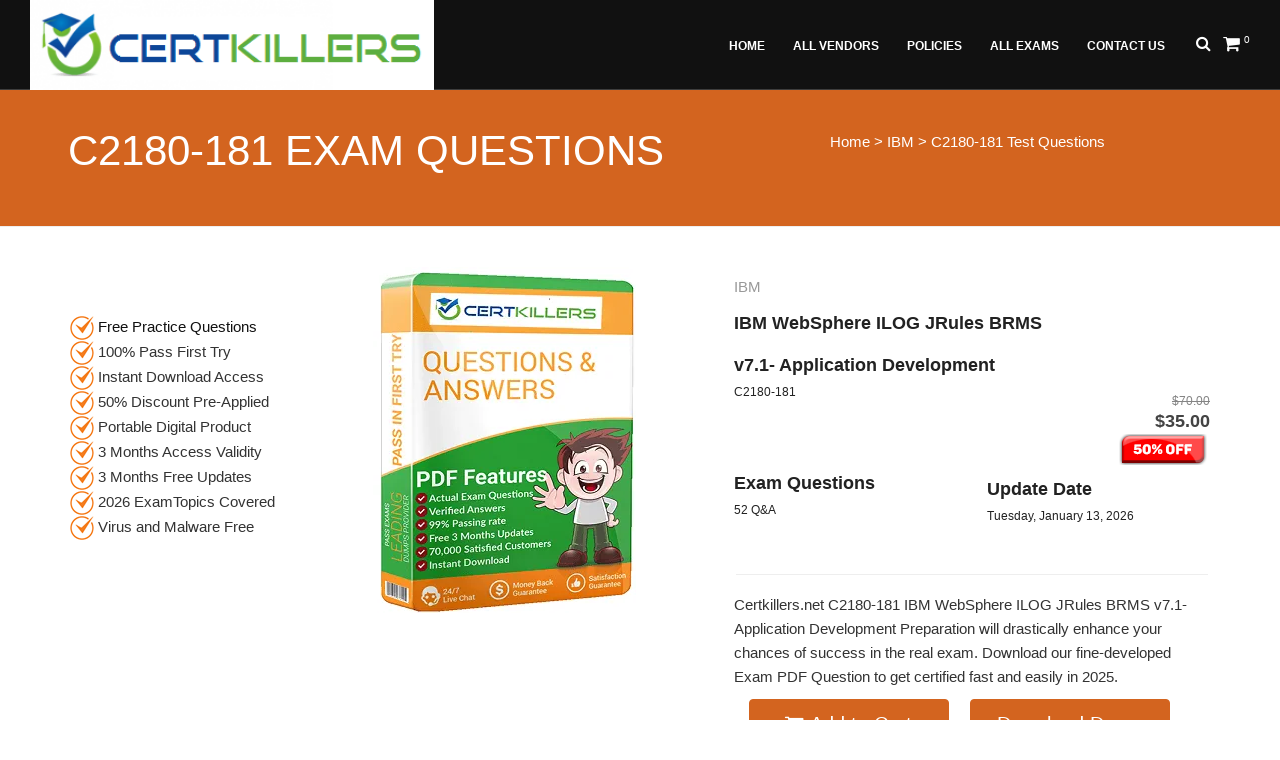

--- FILE ---
content_type: text/html; charset=utf-8
request_url: https://www.certkillers.net/Exam/C2180-181
body_size: 8014
content:
<!DOCTYPE html>
<html lang="en">

<head>
    <meta charset="utf-8">
    <meta http-equiv="X-UA-Compatible" content="IE=edge">
    <meta name="viewport" content="width=device-width, initial-scale=1" />
	<meta name="robots" content="index, follow">

    <link rel="shortcut icon" href="/images/favicon.png">
	

 <style>
    /* Inline critical CSS here */
    body {
      font-family: Arial, sans-serif;
    }
    .header {
      background: #f8f9fa;
      padding: 10px;
    }
	@font-face {
	  font-family: 'Pacifico';
	  font-style: normal;
	  font-weight: 400;
	  src: local('Pacifico Regular'), local('Pacifico-Regular'),
		url(https://fonts.gstatic.com/s/pacifico/v12/FwZY7-Qmy14u9lezJ-6H6MmBp0u-.woff2)
		  format('woff2');
	  font-display: swap;
		font-display: auto;
	font-display: block;
	font-display: swap;
	font-display: fallback;
	font-display: optional;
}
   
	body:not(.no-page-loader) .wrapper {
    opacity: 1 !important;
    -webkit-animation-fill-mode: both;
    animation-fill-mode: both;
}
  </style>
  
  <script src="/cdn-cgi/scripts/7d0fa10a/cloudflare-static/rocket-loader.min.js" data-cf-settings="c1ca931ee0311cc52dd33447-|49"></script><link rel="preload" href="/netsole_style1/vendor/bootstrap/css/boot.css" as="style" onload="this.onload=null;this.rel='stylesheet'">
  <noscript><link rel="stylesheet" href="/netsole_style1/vendor/bootstrap/css/bootstrap.min.css"></noscript>
  
  <script src="/cdn-cgi/scripts/7d0fa10a/cloudflare-static/rocket-loader.min.js" data-cf-settings="c1ca931ee0311cc52dd33447-|49"></script><link rel="preload" href="/netsole_style1/css/theme-base.css" as="style" onload="this.onload=null;this.rel='stylesheet'">
  <noscript><link rel="stylesheet" href="/netsole_style1/css/theme-base.css"></noscript>
    <link href="/netsole_style1/vendor/fontawesome/css/font-awesome.min.css" type="text/css" rel="stylesheet">
    <link href="/netsole_style1/vendor/animateit/animate.min.css" rel="stylesheet">

    <!-- Vendor css -->
    <link href="/netsole_style1/vendor/magnific-popup/magnific-popup.css" rel="stylesheet">



    <!-- SLIDER REVOLUTION 5.x CSS SETTINGS -->
    <link href="/Scripts/plugins/jquery-ui/jquery-ui.min.css" rel="stylesheet" />

    <!-- CSS CUSTOM STYLE -->

    

    <link href="/Content/plugins/sweetalert/sweetalert.css" rel="stylesheet">
    
    
    <title>C2180-181 Exam Questions | 100% Pass First Try</title>
    <meta name="keywords" content="free C2180-181 Exam Dumps, C2180-181 PDF Questions, free Practice Test,  Exam Questions" />
    <meta name="description" content="C2180-181 free and premium practice test questions and PDF dumps are available.Try free sample questions and conquer the C2180-181 IBM WebSphere ILOG JRules BRMS v7.1- Application Development real exam with flying colours." />
<link rel="preload" as="image" href="/Images/StoreLogos/2/CertKiller_BookImage_small.webp" >
<link rel="preload" as="image" href="/Images/StoreLogos/2/CertKiller_Logo.png" >
<link rel="preload" as="image" href="/images/ck-tick.png" >
<link rel="canonical" href="https://www.certkillers.net/Exam/C2180-181" />

 <!-- Google tag (gtag.js) -->
<script async src="https://www.googletagmanager.com/gtag/js?id=G-GW1ZZ4MMFH" type="c1ca931ee0311cc52dd33447-text/javascript"></script>
<script type="c1ca931ee0311cc52dd33447-text/javascript">
  window.dataLayer = window.dataLayer || [];
  function gtag(){dataLayer.push(arguments);}
  gtag('js', new Date());

  gtag('config', 'G-GW1ZZ4MMFH');
</script>


   
</head>
<body class="wide">
    <div class="wrapper">
        <!-- TOPBAR -->
<div id="topbar" class="topbar-fullwidth">
    <div class="container">
        
		
    </div>
</div>
<style>
    .UserInfo {
        color:white;
    }
</style>
        <header id="header" class="header-fullwidth header-dark">
    <div id="header-wrap">
        <div class="container">

            <!--LOGO-->
            <div id="logo">
                <a href="/" class="logo" data-dark-logo="https://www.certkillers.net:443//Images/StoreLogos/2/CertKiller_Logo.png">
                    <img alt="CertKiller Logo" src="https://www.certkillers.net:443//Images/StoreLogos/2/CertKiller_Logo.png">
                </a>
            </div>
            <!--END: LOGO-->
            <!--MOBILE MENU -->
            <div class="nav-main-menu-responsive">
                <button class="lines-button x" type="button" data-toggle="collapse" data-target=".main-menu-collapse">
                    <span class="lines"></span>
                </button>
            </div>
            <!--END: MOBILE MENU -->
            <!--SHOPPING CART -->
            
            <div id="shopping-cart">
                <a href="/Cart">
                    <i class="fa fa-shopping-cart"></i>
                    <span class="shopping-cart-items" id="Counter">0</span>
                </a>
            </div>
            <!--END: SHOPPING CART -->
            <!--TOP SEARCH -->
            <div id="top-search">
                    <a id="top-search-trigger"><i class="fa fa-search"></i><i class="fa fa-close"></i></a>
                    <form method="get" data-toggle="validator" onsubmit="if (!window.__cfRLUnblockHandlers) return false; event.preventDefault()" data-cf-modified-c1ca931ee0311cc52dd33447-="">
                        <input type="text" name="ExamCode" id="ExamCode" class="form-control" value="" placeholder="Start typing exam code & press  &quot;Enter&quot;" required>
                    </form>
                </div>
            <!--END: TOP SEARCH -->
            <!--NAVIGATION-->
            <div class="navbar-collapse collapse main-menu-collapse navigation-wrap">
                <div class="container">
                    <nav id="mainMenu" class="main-menu mega-menu">

                        <ul class="main-menu nav nav-pills">

                            
                            <li class=''><a href = '/' >Home<i class=''></i></a> <li class=''><a href = '/Vendor' >All Vendors<i class=''></i></a> <li class=''><a href = '/Policies' >Policies<i class=''></i></a> <li class=''><a href = '/allexames' >All Exams<i class=''></i></a> <li class=''><a href = '/Contact-US' >Contact US<i class=''></i></a> 


                        </ul>
                    </nav>
                </div>
            </div>
            <!--END: NAVIGATION-->
        </div>
    </div>
</header>

        
<section id="page-title" class="background-colored text-light">
    <div class="container">
        <div class="page-title col-md-8">
            <h1>C2180-181 Exam Questions</h1>
        </div> 
<a href="https://www.certkillers.net">Home</a> > <a href="/Vendor/IBM">IBM</a> > C2180-181 Test Questions
    </div>
</section>

<!-- C2180-181 PRODUCT PAGE -->
<section id="product-page" class="product-page p-b-0">
    <div class="container">
        <div class="row">

            <!-- C2180-181 Exam Questions | 100% Pass First Try content -->
            <div class="post-content float-right product col-md-9">  
                 
                    <div role="alert" class="alert alert-success" id="Complete" style="display:none">
                        <strong><i class="fa fa-check-circle"></i> Success!</strong> C2180-181 added into cart Successfully.
                        <a href="/ShoppingCart/CartDetails" class="btn btn-default" style="margin-left:41%;"><i class="fa fa-shopping-cart"></i> &nbsp; View Cart</a>
                    </div>
                
                <div class="row">
                    <div class="col-md-5">
                        <div>
                            <img alt="Download C2180-181 Dumps PDF" title="C2180-181 January 2026 Practice Test Questions" width="263" height="346" src="https://www.certkillers.net:443//Images/StoreLogos/2/CertKiller_BookImage_small.webp">
                        </div>
                    </div>
					
                    <div class="col-md-7">
                        <div class="product-description">
                            <div class="product-category">IBM</div>
                            <div class="product-title">
                                <h3><a>IBM WebSphere ILOG JRules BRMS v7.1- Application Development</a></h3>
                                <h6>C2180-181</h6>
                            </div>
                            <div class="product-price">
                             <br>  <del>$70.00</del><ins>$35.00</ins><img alt="Sale 50% discount" width="93" height="31" src="/img/discount.png">
                            </div><br>
                            <div class="row">  
                                <br><div class="col-md-6">
                                    <div class="product-title">
                                        <h3><a>Exam Questions</a></h3>
                                        <h6>52 Q&A</h6>
                                    </div>
									</div>
                            <div class="col-md-6">
                                    <div class="product-title">
                                        <h3><a>Update Date</a></h3>
                                        <h6>Tuesday, January 13, 2026</h6>
                                    </div>
                            </div>    
                            </div><div class="seperator m-b-10"></div>
                            Certkillers.net C2180-181 IBM WebSphere ILOG JRules BRMS v7.1- Application Development Preparation will drastically enhance your chances of success in the real exam. Download our fine-developed Exam PDF Question to get certified fast and easily in 2025.
							
                        </div>
						
<div class="container mt-3">
    <div class="row justify-content-center">
        <div class="col-12 col-sm-6 col-md-3 mb-2">
            <button type="button" id="AddToCartButton" class="btn btn-primary btn-md btn-block Disable" onclick="if (!window.__cfRLUnblockHandlers) return false; AddToCart(3042,1)" data-cf-modified-c1ca931ee0311cc52dd33447-="">
                <i class="fa fa-shopping-cart"></i> <span id="CartButton"> Add to Cart</span>
            </button>
        </div>
        <div class="col-12 col-sm-6 col-md-3 mb-2">
            <button type="button" id="DownloadDemoButton" class="btn btn-primary btn-md btn-block Disable" onclick="if (!window.__cfRLUnblockHandlers) return false; location.href='/download.php?code=C2180-181';" data-cf-modified-c1ca931ee0311cc52dd33447-="">
                Download Demo
            </button>
        </div>
    </div>
</div>
                    </div>
                </div>
            </div>
<br>
            <!-- IBM WebSphere ILOG JRules BRMS v7.1- Application Development content -->
            <!-- Sidebar-->
            <div class="sidebar col-md-3">
                <!--widget newsletter-->
                <div class="widget clearfix widget-archive">
                    
					<br><img alt="C2180-181 Free Questions." width="24" height="24" src="/images/ck-tick.png"> <a href="https://www.certkillers.net/download.php?code=C2180-181">Free Practice Questions</a>
                    <br><img alt="tick." width="24" height="24" src="/images/ck-tick.png"> 100% Pass First Try
					<br><img alt="tick."  width="24" height="24" src="/images/ck-tick.png"> Instant Download Access
					<br><img alt="tick"  width="24" height="24" src="/images/ck-tick.png"> 50% Discount Pre-Applied
					<br><img alt="tick"  width="24" height="24" src="/images/ck-tick.png"> Portable Digital Product
					<br><img alt="tick"  width="24" height="24" src="/images/ck-tick.png"> 3 Months Access Validity
					<br><img alt="tick"  width="24" height="24" src="/images/ck-tick.png"> 3 Months Free Updates
<br><img alt="tick"  width="24" height="24" src="/images/ck-tick.png"> 2026 ExamTopics Covered
					<br><img alt="Clean Product tick"  width="24" height="24" src="/images/ck-tick.png"> Virus and Malware Free
</div>

            </div>
            <!-- END: Sidebar-->

        </div> 
    </div>
</section>
<section class="background-grey p-b-0">
    <div class="container">
        <div class="heading heading-left m-b-10">
            <h2>C2180-181 Free and Premium Product Features</h2>  
        </div>
        <div class="row">
            <div class="col-md-12"><br>
 Free and premium products of certkillers.net exhibit the following features.<br>
 
<br><img width="24" height="24" alt="tick" src="/images/ck-tick.png"> <a href="https://www.certkillers.net/download.php?code=C2180-181">Try Free Questions</a> - Test Quality of Free Practice Exam Questions First.<br>
<br><img width="24" alt="tick" height="24" src="/images/ck-tick.png"> Compiled and Built by IBM Certified Professionals Teams/Staff.<br>

<br><img width="24" height="24" alt="tick" src="/images/ck-tick.png"> Our C2180-181 Test Prep Questions and Practice Tests Cover the 2026 Exam syllabus.<br>

<br><img width="24" height="24" alt="tick" src="/images/ck-tick.png"> Most of Provided Exam Answers include Explanations.<br>

<br><img width="24" height="24" alt="tick" src="/images/ck-tick.png"> The product covers January 2026 C2180-181 Exam Topics.<br>

<br><img width="24" height="24" alt="tick" src="/images/ck-tick.png"> Premium version available for download on Windows, Linux, iOS, Android and all known OS platforms.<br>

<br><img width="24" height="24" alt="tick" src="/images/ck-tick.png"> Bug-Free Product : Product double-checked for Errors before release.<br>

<br><img width="24" height="24" alt="tick" src="/images/ck-tick.png"> Weekly Product Update Checking and Uploading if available.<br>

<br><img width="24" height="24" alt="tick" src="/images/ck-tick.png"> Expired/Retired Questions Removal : During an update, if expired or retired questions are found, then deleted/removed.<br>

<br><img width="24" height="24" alt="tick" src="/images/ck-tick.png"> Questions with Exhibits where applicable.<br>

<br><img width="24" height="24" alt="tick" src="/images/ck-tick.png"> Drag and Drop Options Like Real Exam Simulation.<br>

<br><img width="24" height="24" alt="tick" src="/images/ck-tick.png"> Premium version compatibility available for Android and IOS devices.<br>

<br><img width="24" height="24" alt="tick" src="/images/ck-tick.png"> Try <a href="https://www.certkillers.net/download.php?code=C2180-181">free sample questions</a> before buying full version.<br>

<br><img width="24" height="24" alt="tick" src="/images/ck-tick.png"> Immediate/Instant Download Access After Payment.<br>

<br><img width="24" height="24" alt="tick" src="/images/ck-tick.png"> Product Renewal 20% Discount Coupon/Voucher : 'RENEW2026'<br>

<br><img width="24" height="24" alt="tick" src="/images/ck-tick.png"> On-Demand/Pre-Ordering of Product Available.<br>

<br><img width="24" height="24" alt="tick" src="/images/ck-tick.png"> Already Converted from C2180-181 VCE to PDF.<br>

<br><img width="24" height="24" alt="tick" src="/images/ck-tick.png"> Special discount offers for IT students with no job.<br>

<br><img width="24" height="24" alt="tick" src="/images/ck-tick.png"> Multi-Lingual Support Available For Practice Exams/Tests.<br>

<br><img width="24" height="24" alt="tick" src="/images/ck-tick.png"> Duration Covered : 3 Months Download Access + Future updates Access. <br> <br>  

<b>Customer Satisfaction Ensured</b> : Claim a free product of your choice from our website, if you fail. For details, read section 5(b) in the <a href="https://www.certkillers.net/Policies">policies section</a>.<br><br>
<b> Success Guarantee : </b> We guarantee that you will pass at the first attempt, otherwise, in the worst case you don't then we will give you another exam prep question product for absolutely free of cost as an exchange product, but we are sure that you will pass easily using our supplied PDF Questions.<br><br>    
<b> Privacy Ensured : </b> You will have the privilege to remove your private contact details permanently by emailing us.<br><br>
<b> Professional and High Qualified Live Chat Staff : </b> If you have questions concerning C2180-181 IBM WebSphere ILOG JRules BRMS v7.1- Application Development exam registration, exam cost and Exam Prerequisites then please connect with our livechat person to get assistance. We will be glad to answer all of your queries relating to job hunting after getting IBM WebSphere ILOG JRules BRMS v7.1- Application Development certified.
<br><br> <b> DMCA and Copyright Protected : </b> Our Exam Questions and Answers product is protected against DMCA complaints. If you think otherwise, contact us at the address located in section 8 of the Policies page.</a><br><br><b>Comments & Reviews : </b>Please write us your valuable comments / reviews about our mock exam product/services.<br><br><b>Institutional Support : </b> Practice Exam Q&A and Study Material is available for Online Academies / Testing Agencies, Contact us today to get the best offer.<br><br><img alt="Best C2180-181 free exam dumps" width="48" height="48" src="/images/products/update-icon.png"> Regular Updates - IBM C2180-181 exam dumps/files are updated on a weekly basis. During the update checking process, if any update is found, then it is uploaded on the same link that was issued to a customer after payment 
but if no update is found, then the file is kept the same.<br><br>
    <img alt="Live Chat and Customer Support Desk for C2180-181 test prep training"  width="48" height="48" src="/images/products/customer_support-icon.png"> Customer Support - If you like to talk about our C2180-181 VCE PDF Q&A Dumps and services that we offer, you can talk to our live chat representative or email our support desk for quick response. Our support admin usually reply emails within 3 hours.<br><br>
            <br>
           </div>
                        
                        
        </div>
    </div>
</section>

<!-- END: SHOP PRODUCT PAGE -->

<script type="application/ld+json">
{
  "@context": "https://schema.org/",
  "@type": "Product",
  "name": "C2180-181 Practice Exam Questions",
  "image": [
    "https://www.certkillers.net/Images/StoreLogos/2/CertKiller_BookImage_small.webp"
   ],
  "description": "Try Certkillers.net IBM C2180-181 Exam Questions, Exam Dumps and Test Prep Material. Overcome your fear of failing the C2180-181 real exam.",
  "sku": "SKU-C2180-181",
  "mpn": "C2180-181-Dumps",
  "brand": {
    "@type": "brand",
    "name": "CertKillers"
  },
  
  "review": {
    "@type": "Review",
    "reviewRating": {
      "@type": "Rating",
      "ratingValue": "4.9",
      "bestRating": "5"
    },
    "author": {
      "@type": "Person",
      "name": "Roberto N"
    }
  },
  "aggregateRating": {
    "@type": "AggregateRating",
    "ratingValue": "5",
    "reviewCount": "52"
  },
  "offers": {
    "@type": "Offer",
    "url": "https://www.certkillers.net/Exam/C2180-181",
    "priceCurrency": "USD",
    "price": "35.00",
    "priceValidUntil": "08-12-2027",
    "itemCondition": "https://schema.org/NewCondition",
    "availability": "http://schema.org/InStock",
    "seller": {
      "@type": "Organization",
      "name": "Certkillers"
    },
"shippingDetails": {
          "@type": "OfferShippingDetails",
          "shippingRate": {
            "@type": "MonetaryAmount",
            "value": "0",
            "currency": "USD"
          },
          "shippingDestination": [
            {
              "@type": "DefinedRegion",
              "addressCountry": "US",
              "addressRegion": ["US"]
            }
          ]
        },
        "hasMerchantReturnPolicy": {
          "@type": "MerchantReturnPolicy",
          "applicableCountry": "US",
          "returnPolicyCategory": "https://schema.org/MerchantReturnFiniteReturnWindow",
          "merchantReturnDays": 2,
          "returnMethod": "https://schema.org/ReturnInStore",
          "returnFees": "https://schema.org/ReturnFeesCustomerResponsibility"
        }
  }
}
</script>


        <!-- FOOTER -->
<footer class="background-dark text-light" id="footer">
<div class="footer-content">
<style>
    .tooltip-inner {
        max-width: 350px;
        /* If max-width does not work, try using width instead */
        width: 350px;
    }
</style>
<div class="container">
    <div class="row">
    </div>
</div>

    </div>
    	   <div class="copyright-content">
        <div class="container">
            <div class="row">
                <div class="copyright-text col-md-6">
				<a href="/about-us.htm">About Us</a>&nbsp;&nbsp;&nbsp;
		<a href="/FAQ.htm">FAQ</a>   &nbsp;&nbsp;&nbsp;
<a href="/Social-Network.htm">Social Network</a> &nbsp;&nbsp;&nbsp;
<a href="/New-Releases.html">New Releases</a> &nbsp;&nbsp;&nbsp;
		<a href="/Affiliate.htm">Affiliate</a> &nbsp;&nbsp;&nbsp;
		<a href="/jobs.htm">Jobs</a> &nbsp;&nbsp;&nbsp;
		<a href="/Coupon.htm">Coupons</a> <br/><br/><br/>
		<strong>Copyright</strong>  &copy; 2025 CertKillers.net All Rights Reserved
                </div>
                <div class="col-md-6">
                    <div class="social-icons">
                        <ul>
                            <li class="social-facebook"><a href="#"><i class="fa fa-facebook"></i></a></li>
                            <li class="social-twitter"><a aria-label="Link about twitter" href="https://twitter.com/CertkillersNet"><i class="fa fa-twitter"></i></a></li>
                            <li class="social-google"><a href="https://certkillers.dropmark.com/605258"><i class="fa fa-google-plus"></i></a></li>
                            <li class="social-pinterest"><a href="https://www.pinterest.co.uk/certkillers/"><i class="fa fa-pinterest"></i></a></li>
                            <li class="social-vimeo"><a href="https://www.trustpilot.com/review/certkillers.net"><i class="fa fa-vimeo-square"></i></a></li>
                            <li class="social-linkedin"><a aria-label="Linked in " href="https://www.glassdoor.co.in/Overview/Working-at-CertKillers-EI_IE2274972.11,22.htm"><i class="fa fa-linkedin"></i></a></li>
                            <li class="social-dribbble"><a href="https://alternativeto.net/software/certkillers-net/about/"><i class="fa fa-dribbble"></i></a></li>
                            <li class="social-youtube"><a aria-label="Youtube Link" href="https://www.youtube.com/channel/UC60DI5otUKvRU-nhrbuiCRw"><i class="fa fa-youtube-play"></i></a></li>
                            <li class="social-rss"><a href="https://www.certkillers.net/sitemap.xml"><i class="fa fa-rss"></i></a></li>
                        </ul>
                    </div>
                </div>
            </div>
        </div>
    </div>
</footer>
<!-- END: FOOTER -->
        <a class="gototop gototop-button" href="#"><i class="fa fa-chevron-up"></i></a>
    </div>
    <div class="modal inmodal fade" id="AppModel" tabindex="-1" role="dialog" aria-hidden="true" data-backdrop="static">
        <div class="modal-dialog modal-lg">
            <div class="modal-content">

            </div>
        </div>
    </div>
	    <!--VENDOR SCRIPT-->
	    <!--VENDOR SCRIPT-->
    <script src="https://cdnjs.cloudflare.com/ajax/libs/jquery/1.11.2/jquery.min.js" integrity="sha512-Znnj7n0C0Xz1tdk6ih39WPm3kSCTZEKnX/7WaNbySW7GFbwSjO5r9/uOAGLMbgv6llI1GdghC7xdaQsFUStM1w==" crossorigin="anonymous" referrerpolicy="no-referrer" type="c1ca931ee0311cc52dd33447-text/javascript"></script>

<script src="/netsole_style1/vendor/plugins-compressed.js" defer type="c1ca931ee0311cc52dd33447-text/javascript"></script>
	
    <!-- Theme Base, Components and Settings -->
    <script src="/netsole_style1/js/theme-functions.js" defer type="c1ca931ee0311cc52dd33447-text/javascript"></script>
    <script src="/Scripts/plugins/jquery-ui/jquery-ui.min.js" defer type="c1ca931ee0311cc52dd33447-text/javascript"></script>
    <!-- Custom js file -->
    <script src="/netsole_style1/js/custom.js" defer type="c1ca931ee0311cc52dd33447-text/javascript"></script>
    
<script src="/Scripts/plugins/sweetalert/sweetalert.min.js" type="c1ca931ee0311cc52dd33447-text/javascript"></script>
<script type="c1ca931ee0311cc52dd33447-text/javascript">
    var intervalId = null;
    function AddToCart(ExamID, Value) {
        swal({
            title: "Are you sure?",
            text: "You want to add this product into cart!",
            type: "warning",
            showCancelButton: true,
            confirmButtonColor: "#DD6B55",
            confirmButtonText: "Yes",
            cancelButtonText: "No",
            closeOnConfirm: true,
            closeOnCancel: true
        },
                     function (isConfirm) {
                         if (isConfirm) {
                             $("#Complete").hide();
                             if(Value == 1){
                                 $('#DisableButton').prop('disabled', true);
                                 $("#CartButton").html("");
                                 $("#CartButton").addClass('fa fa-spinner fa-pulse fa-1x fa-fw');
                             }
                             else{
                                 $('#DisableButton2').prop('disabled', true);
                                 $("#CartButton2").html("");
                                 $("#CartButton2").addClass('fa fa-spinner fa-pulse fa-1x fa-fw');
                             }
                             $.ajax({
                                 url: '/AjaxCommon/AddProductIntoCart?ProductID=' + ExamID,
                                 type: "GET",
                                 success: function (data) {
                                     $("#Counter").text(data);
                                     $("#Complete").show();
                                     if(Value == 1){
                                         $('#DisableButton').prop('disabled', false);
                                         $("#CartButton").removeClass('fa fa-spinner fa-pulse fa-1x');
                                         $("#CartButton").html("Add to cart");
                                     }
                                     else{
                                         $('#DisableButton2').prop('disabled', false);
                                         $("#CartButton2").removeClass('fa fa-spinner fa-pulse fa-1x');
                                         $("#CartButton2").html("Add to cart");                                     
                                     }
                                     intervalId = setInterval(HideMessage, 10000);
                                 }
                             });
                         } else {
                         }
                     });
    }
    function HideMessage(){
        $("#Complete").hide();
        /* later */
        clearInterval(intervalId);
    }
</script>



    <script type="c1ca931ee0311cc52dd33447-text/javascript">
        $(document).ready(function () {
            $('#AppModel').on('hidden.bs.modal', function () {
                $(this).removeData('bs.modal');
            });
        });
    </script>
<script type="c1ca931ee0311cc52dd33447-text/javascript">
    document.addEventListener('DOMContentLoaded', function () {
        function isMobile() {
            return /Mobi|Android|iPhone|iPad|iPod|BlackBerry|IEMobile|Opera Mini/i.test(navigator.userAgent);
        }

        var backgroundElement = document.getElementById('background');
        var desktopImage = backgroundElement.getAttribute('data-desktop-image');
        var mobileImage = backgroundElement.getAttribute('data-mobile-image');

        if (isMobile()) {
            backgroundElement.style.backgroundImage = 'url(' + mobileImage + ')';
        } else {
            backgroundElement.style.backgroundImage = 'url(' + desktopImage + ')';
        }
    });
</script>
<!--Start of Tawk.to Script-->
<script type="c1ca931ee0311cc52dd33447-text/javascript">
var Tawk_API=Tawk_API||{}, Tawk_LoadStart=new Date();
(function(){
var s1=document.createElement("script"),s0=document.getElementsByTagName("script")[0];
s1.async=true;
s1.src='https://embed.tawk.to/5bb1f9ffb033e9743d01eb99/default';
s1.charset='UTF-8';
s1.setAttribute('crossorigin','*');
s0.parentNode.insertBefore(s1,s0);
})();
</script>
<!--End of Tawk.to Script-->
<script src="/cdn-cgi/scripts/7d0fa10a/cloudflare-static/rocket-loader.min.js" data-cf-settings="c1ca931ee0311cc52dd33447-|49" defer></script><script defer src="https://static.cloudflareinsights.com/beacon.min.js/vcd15cbe7772f49c399c6a5babf22c1241717689176015" integrity="sha512-ZpsOmlRQV6y907TI0dKBHq9Md29nnaEIPlkf84rnaERnq6zvWvPUqr2ft8M1aS28oN72PdrCzSjY4U6VaAw1EQ==" data-cf-beacon='{"version":"2024.11.0","token":"121fbcc1c5874f1daf267164f5f443e7","server_timing":{"name":{"cfCacheStatus":true,"cfEdge":true,"cfExtPri":true,"cfL4":true,"cfOrigin":true,"cfSpeedBrain":true},"location_startswith":null}}' crossorigin="anonymous"></script>
</body>

</html>
